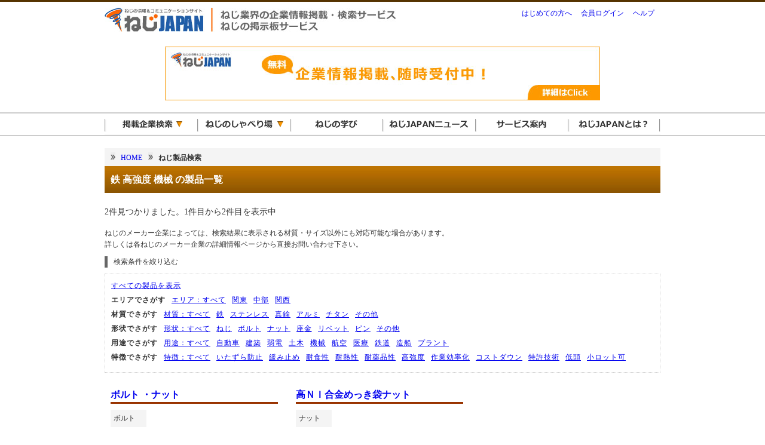

--- FILE ---
content_type: text/html; charset=EUC-JP
request_url: http://www.nejijapan.com/search/list_maker/0/1/0/0/5/6/0
body_size: 5989
content:
<!DOCTYPE html PUBLIC "-//W3C//DTD XHTML 1.0 Transitional//EN" "http://www.w3.org/TR/xhtml1/DTD/xhtml1-transitional.dtd">
<html xmlns="http://www.w3.org/1999/xhtml" xml:lang="ja" lang="ja">
<head>
<meta name="google-site-verification" content="BJnvjIk-BJj-zmpBUM6Ou8gRzT_-Ky_4N2sMo_wEX9M" />
<meta http-equiv="Content-Type" content="text/html; charset=EUC-JP" />
<meta http-equiv="Content-Script-Type" content="text/javascript" />
<link rel="stylesheet" type="text/css" href="http://www.nejijapan.com/css/base.css" />
<link rel="stylesheet" type="text/css" href="http://www.nejijapan.com/css/header.css" />
<link rel="stylesheet" type="text/css" href="http://www.nejijapan.com/css/footer.css" />
<link rel="stylesheet" type="text/css" href="http://www.nejijapan.com/css/dropdown.css" />
<!-- Google Tag Manager -->
<script>(function(w,d,s,l,i){w[l]=w[l]||[];w[l].push({'gtm.start':
new Date().getTime(),event:'gtm.js'});var f=d.getElementsByTagName(s)[0],
j=d.createElement(s),dl=l!='dataLayer'?'&l='+l:'';j.async=true;j.src=
'https://www.googletagmanager.com/gtm.js?id='+i+dl;f.parentNode.insertBefore(j,f);
})(window,document,'script','dataLayer','GTM-KG6FBBM');</script>
<!-- End Google Tag Manager --><!--DropDown-->
<script type="text/javascript" src="http://www.nejijapan.com/js/jquery.js"></script>
<script type="text/javascript">
$(function(){
    $("ul#mainnavigation_list_sub").hide();
    $("ul#mainnavigation_list li").hover(function(){
        $("ul:not(:animated)",this).slideDown("fast");
        },
        function(){
            $("ul",this).slideUp("fast");
        });
});
</script>
<!--DropDown-->
<link rel="stylesheet" type="text/css" href="http://www.nejijapan.com/css/search.css" />
<meta name="Keywords" content="ねじ,ボルト,ナット,ワッシャー,リベット,ピン,ねじJAPAN" />
<meta name="Description" content="ねじJAPANに掲載されている企業情報から、ねじ、ボルト、ナット、座金、リベット、ピンなどの各種締結部品を検索することができます。" />

<meta property="og:title" content="ねじ製品検索｜ねじJAPAN" />
<meta property="og:description" content="ねじ、ボルト、ナット、座金、リベット、ピンなどの、各種締結部品を検索することができます。" />
<meta property="og:url" content="http://www.nejijapan.com/search/list_maker/0/0/0/0/0/0/0/" />
<meta property="og:image" content="http://www.nejijapan.com/img/common/ogp_search_product.gif" />

<title>鉄 高強度 機械 の製品一覧(1から2件目)｜ねじ製品検索｜ねじJAPAN</title>
</head>
<body>
<!-- Google Tag Manager読み込み -->
<!-- Google Tag Manager (noscript) -->
<noscript><iframe src="https://www.googletagmanager.com/ns.html?id=GTM-KG6FBBM"
height="0" width="0" style="display:none;visibility:hidden"></iframe></noscript>
<!-- End Google Tag Manager (noscript) -->
<a name="top"></a>

<div id="wrapper">

	<!-- ヘッダー読み込み -->
	<!--ヘッダー始まり-->
<div id="wrapper_header">
	<div id="wrapper_header_in">
		<a href="http://www.nejijapan.com/"><img id="header_nj_logo" src="http://www.nejijapan.com/img/common/header_logo.jpg" alt="ねじの情報&コミュニケーションサイト　ねじJAPAN" title="ねじの情報&コミュニケーションサイト　ねじJAPAN"></a>
		<ul id="globalnavigation_list">
			<li><a href="http://www.nejijapan.com/info_service/welcome.html">はじめての方へ</a></li>
			<li><a href="https://www.nejijapan.com/member/login/">会員ログイン</a></li>
			<li><a href="http://www.nejijapan.com/info_service/help.html">ヘルプ</a></li>
		</ul>
	</div>
</div>
<!--ヘッダー終わり-->
	<!--ビッグバナー-->
	<div id="bigbanner_wrapper"><div id="bigbanner_wrapper_in"><a href="http://www.nejijapan.com/ad/index/2014050501" target="_blank" onClick="_gaq.push(['_trackPageview', 'bigbanner_140501_self']);" rel="nofollow"><img src="http://www.nejijapan.com/img/ad/bigbanner_dummy.jpg" /></a></div></div>
	<!--メインナビゲーション-->
	<div id="wrapper_mainnavigation">
	<ul id="mainnavigation_list">
		<li><img src="http://www.nejijapan.com/img/common/main_navi_01a.gif" onmouseover="this.src='http://www.nejijapan.com/img/common/main_navi_01b.gif'" onmouseout="this.src='http://www.nejijapan.com/img/common/main_navi_01a.gif'">
			<ul id="mainnavigation_list_sub">
				<li><a href="http://www.nejijapan.com/search/companyname_list_maker/-/0"><img src="http://www.nejijapan.com/img/common/main_navi_02a.gif" onmouseover="this.src='http://www.nejijapan.com/img/common/main_navi_02b.gif'" onmouseout="this.src='http://www.nejijapan.com/img/common/main_navi_02a.gif'"></li>
				<li><a href="http://www.nejijapan.com/search/list_maker/0/0/0/0/0/0/0/"><img src="http://www.nejijapan.com/img/common/main_navi_03a.gif" onmouseover="this.src='http://www.nejijapan.com/img/common/main_navi_03b.gif'" onmouseout="this.src='http://www.nejijapan.com/img/common/main_navi_03a.gif'"></a></li>
				<li><a href="http://www.nejijapan.com/search/companyname_list_sales/-/0/0"><img src="http://www.nejijapan.com/img/common/main_navi_04a.gif" onmouseover="this.src='http://www.nejijapan.com/img/common/main_navi_04b.gif'" onmouseout="this.src='http://www.nejijapan.com/img/common/main_navi_04a.gif'"></a></li>
				<li><a href="http://www.nejijapan.com/search/list_supplier/0/0/0/0/"><img src="http://www.nejijapan.com/img/common/main_navi_05a.gif" onmouseover="this.src='http://www.nejijapan.com/img/common/main_navi_05b.gif'" onmouseout="this.src='http://www.nejijapan.com/img/common/main_navi_05a.gif'"></a></li>
			</ul>
		</li>
		<li><a href="http://www.nejijapan.com/njc/"><img src="http://www.nejijapan.com/img/common/main_navi_06a.gif" onmouseover="this.src='http://www.nejijapan.com/img/common/main_navi_06b.gif'" onmouseout="this.src='http://www.nejijapan.com/img/common/main_navi_06a.gif'"></a>
			<ul id="mainnavigation_list_sub">
				<li><a href="http://www.nejijapan.com/njc/old_qa/thread/list_view"><img src="http://www.nejijapan.com/img/common/main_navi_07a.gif" onmouseover="this.src='http://www.nejijapan.com/img/common/main_navi_07b.gif'" onmouseout="this.src='http://www.nejijapan.com/img/common/main_navi_07a.gif'"></a></li>
			</ul>
		</li>
		<li><a href="http://www.nejijapan.com/knowledge/"><img src="http://www.nejijapan.com/img/common/main_navi_08a.gif" onmouseover="this.src='http://www.nejijapan.com/img/common/main_navi_08b.gif'" onmouseout="this.src='http://www.nejijapan.com/img/common/main_navi_08a.gif'"></a></li>
		<li><a href="http://www.nejijapan.com/njnews/"><img src="http://www.nejijapan.com/img/common/main_navi_09a.gif" onmouseover="this.src='http://www.nejijapan.com/img/common/main_navi_09b.gif'" onmouseout="this.src='http://www.nejijapan.com/img/common/main_navi_09a.gif'"></a></li>
		<li><a href="http://www.nejijapan.com/info_service/"><img src="http://www.nejijapan.com/img/common/main_navi_10a.gif" onmouseover="this.src='http://www.nejijapan.com/img/common/main_navi_10b.gif'" onmouseout="this.src='http://www.nejijapan.com/img/common/main_navi_10a.gif'"></a></li>
		<li><a href="http://www.nejijapan.com/info_service/welcome.html"><img src="http://www.nejijapan.com/img/common/main_navi_11a.gif" onmouseover="this.src='http://www.nejijapan.com/img/common/main_navi_11b.gif'" onmouseout="this.src='http://www.nejijapan.com/img/common/main_navi_11a.gif'"></a></li>
	</ul>
	<div class="clear"></div>
</div>
<div class="clear"></div>
	<!--メイン始まり-->
	<div id="wrapper_main">

		<ul class="pankuzu">
			<li><a href="http://www.nejijapan.com/">HOME</a></li>
			<li><strong>ねじ製品検索</strong></li>
		</ul>
		<h1>鉄 高強度 機械 の製品一覧</h1>
		<p style="font-size:90%;">2件見つかりました。1件目から2件目を表示中</p>

		<p style="margin-top:15px;">ねじのメーカー企業によっては、検索結果に表示される材質・サイズ以外にも対応可能な場合があります。<br>詳しくは各ねじのメーカー企業の詳細情報ページから直接お問い合わせ下さい。</p>

		<p class="search_option">検索条件を絞り込む</p>

			<div class="search_option_linklist">
				<ul class="search_list">
					<li><a href="http://www.nejijapan.com/search/list_maker/0/0/0/0/0/0/0/">すべての製品を表示</a></li>
				</ul>
				<div class="clear"></div>
				<p class="search_list_title">エリアでさがす</p>
				<ul class="search_list">
					<li><a href="http://www.nejijapan.com/search/list_maker/0/1/0/0/5/6/0/">エリア：すべて</a></li>
					<li><a href="http://www.nejijapan.com/search/list_maker/1/1/0/0/5/6/0/">関東</a></li>
					<li><a href="http://www.nejijapan.com/search/list_maker/2/1/0/0/5/6/0/">中部</a></li>
					<li><a href="http://www.nejijapan.com/search/list_maker/3/1/0/0/5/6/0/">関西</a></li>
				</ul>
				<div class="clear"></div>
				<p class="search_list_title">材質でさがす</p>
				<ul class="search_list">
					<li><a href="http://www.nejijapan.com/search/list_maker/0/0/0/0/5/6/0/">材質：すべて</a></li>
					<li><a href="http://www.nejijapan.com/search/list_maker/0/1/0/0/5/6/0/">鉄</a></li>
					<li><a href="http://www.nejijapan.com/search/list_maker/0/2/0/0/5/6/0">ステンレス</a></li>
					<li><a href="http://www.nejijapan.com/search/list_maker/0/3/0/0/5/6/0">真鍮</a></li>
					<li><a href="http://www.nejijapan.com/search/list_maker/0/5/0/0/5/6/0">アルミ</a></li>
					<li><a href="http://www.nejijapan.com/search/list_maker/0/6/0/0/5/6/0">チタン</a></li>
					<li><a href="http://www.nejijapan.com/search/list_maker/0/7/0/0/5/6/0">その他</a></li>
				</ul>
				<div class="clear"></div>
				<p class="search_list_title">形状でさがす</p>
				<ul class="search_list">
					<li><a href="http://www.nejijapan.com/search/list_maker/0/1/0/0/5/6/0">形状：すべて</a></li>
					<li><a href="http://www.nejijapan.com/search/list_maker/0/1/0/1/5/6/0">ねじ</a></li>
					<li><a href="http://www.nejijapan.com/search/list_maker/0/1/0/2/5/6/0">ボルト</a></li>
					<li><a href="http://www.nejijapan.com/search/list_maker/0/1/0/3/5/6/0">ナット</a></li>
					<li><a href="http://www.nejijapan.com/search/list_maker/0/1/0/4/5/6/0">座金</a></li>
					<li><a href="http://www.nejijapan.com/search/list_maker/0/1/0/5/5/6/0">リベット</a></li>
					<li><a href="http://www.nejijapan.com/search/list_maker/0/1/0/6/5/6/0">ピン</a></li>
					<li><a href="http://www.nejijapan.com/search/list_maker/0/1/0/7/5/6/0">その他</a></li>
				</ul>
				<div class="clear"></div>
				<p class="search_list_title">用途でさがす</p>
				<ul class="search_list">
					<li><a href="http://www.nejijapan.com/search/list_maker/0/1/0/0/0/6/0">用途：すべて</a></li>
					<li><a href="http://www.nejijapan.com/search/list_maker/0/1/0/0/1/6/0">自動車</a></li>
					<li><a href="http://www.nejijapan.com/search/list_maker/0/1/0/0/2/6/0">建築</a></li>
					<li><a href="http://www.nejijapan.com/search/list_maker/0/1/0/0/3/6/0">弱電</a></li>
					<li><a href="http://www.nejijapan.com/search/list_maker/0/1/0/0/4/6/0">土木</a></li>
					<li><a href="http://www.nejijapan.com/search/list_maker/0/1/0/0/5/6/0">機械</a></li>
					<li><a href="http://www.nejijapan.com/search/list_maker/0/1/0/0/6/6/0">航空</a></li>
					<li><a href="http://www.nejijapan.com/search/list_maker/0/1/0/0/7/6/0">医療</a></li>
					<li><a href="http://www.nejijapan.com/search/list_maker/0/1/0/0/8/6/0">鉄道</a></li>
					<li><a href="http://www.nejijapan.com/search/list_maker/0/1/0/0/9/6/0">造船</a></li>
					<li><a href="http://www.nejijapan.com/search/list_maker/0/1/0/0/10/6/0">プラント</a></li>
				</ul>
				<div class="clear"></div>
				<p class="search_list_title">特徴でさがす</p>
				<ul class="search_list">
					<li><a href="http://www.nejijapan.com/search/list_maker/0/1/0/0/5/0/0">特徴：すべて</a></li>
					<li><a href="http://www.nejijapan.com/search/list_maker/0/1/0/0/5/1/0">いたずら防止</a></li>
					<li><a href="http://www.nejijapan.com/search/list_maker/0/1/0/0/5/2/0">緩み止め</a></li>
					<li><a href="http://www.nejijapan.com/search/list_maker/0/1/0/0/5/3/0">耐食性</a></li>
					<li><a href="http://www.nejijapan.com/search/list_maker/0/1/0/0/5/4/0">耐熱性</a></li>
					<li><a href="http://www.nejijapan.com/search/list_maker/0/1/0/0/5/5/0">耐薬品性</a></li>
					<li><a href="http://www.nejijapan.com/search/list_maker/0/1/0/0/5/6/0">高強度</a></li>
					<li><a href="http://www.nejijapan.com/search/list_maker/0/1/0/0/5/7/0">作業効率化</a></li>
					<li><a href="http://www.nejijapan.com/search/list_maker/0/1/0/0/5/8/0">コストダウン</a></li>
					<li><a href="http://www.nejijapan.com/search/list_maker/0/1/0/0/5/9/0">特許技術</a></li>
					<li><a href="http://www.nejijapan.com/search/list_maker/0/1/0/0/5/10/0">低頭</a></li>
					<li><a href="http://www.nejijapan.com/search/list_maker/0/1/0/0/5/11/0">小ロット可</a></li>
				</ul>
				<div class="clear"></div>
			</div>

		<div id="search_wrapper_center"><!--中央カラム-->

		
			<!-- 有料・無料会員 -->

						<div class="search_result_block_p_p">
			
						<div class="search_company_name_p">
							<p><a href="http://www.nejijapan.com/company/index/d5eaeab6b9126ac97729775610c2f804#6740d799ef0192af1359631dd938d387">ボルト ・ナット</a></p>
				<div class="clear"></div>
				<p class="category_name">ボルト</p>
			</div>

						<div class="search_wrapper_p">
			
				<div class="search_img">
											<a href="http://www.nejijapan.com/company/index/d5eaeab6b9126ac97729775610c2f804#6740d799ef0192af1359631dd938d387"><img class="search_result_product_img" src="http://www.nejijapan.com/img/product/fce260a572635efe33daa42df9339c71.jpg" width="100px" height="100px" alt="ボルト ・ナット"></a>
									</div>

				<div class="search_txt">
					<p class="search_result_block">当社独自の自動機を用いることにより、ボルト、ナットのセット組み立て生産数が大幅にアップしました。
コストダウン、納期短縮、歩留まりの向上。生産の大幅アップが見込…</p>
				</div>
				<div class="clear"></div>

				<p class="search_result_info_product">主な材質：鉄｜主な用途：機械｜主な特徴：ゆるみ止め&nbsp;高強度&nbsp;コストダウン&nbsp;</p>
				<p class="search_result_info_company">メーカー企業：<a href="http://www.nejijapan.com/company/index/d5eaeab6b9126ac97729775610c2f804">有限会社葵ファスナー</a><br>[本社または主たる拠点]栃木県 [売上]非公開</p>
				<p class="search_product_pr">葵ファスナーは、栃木県小山市の金属部品製造会社です。特注品やカスタムオーダー・通販も承ります。
</p>
				<div class="clear"></div>

			</div>

		</div>

		
			<!-- 有料・無料会員 -->

						<div class="search_result_block_p_p">
			
						<div class="search_company_name_p">
							<p><a href="http://www.nejijapan.com/company/index/4311e13e86f21ede6ed9d720cc1c3932#0a39e5d34d17616d3ef31b4b2e91f3bb">高ＮＩ合金めっき袋ナット</a></p>
				<div class="clear"></div>
				<p class="category_name">ナット</p>
			</div>

						<div class="search_wrapper_p">
			
				<div class="search_img">
											<a href="http://www.nejijapan.com/company/index/4311e13e86f21ede6ed9d720cc1c3932#0a39e5d34d17616d3ef31b4b2e91f3bb"><img class="search_result_product_img" src="http://www.nejijapan.com/img/product/noimg_p_s.jpg" width="100px" height="100px" alt="高ＮＩ合金めっき袋ナット"></a>
									</div>

				<div class="search_txt">
					<p class="search_result_block">弊社袋ナットに高ＮＩ合金めっき対応しました。
三価白・三価黒めっきでお困りの製品がありましたら１度お問い合わせ下さい。</p>
				</div>
				<div class="clear"></div>

				<p class="search_result_info_product">主な材質：鉄｜主な用途：機械｜主な特徴：耐食性&nbsp;耐熱性&nbsp;高強度&nbsp;</p>
				<p class="search_result_info_company">メーカー企業：<a href="http://www.nejijapan.com/company/index/4311e13e86f21ede6ed9d720cc1c3932">株式会社平井鉄工所</a><br>[本社または主たる拠点]静岡県 [売上]非公開</p>
				<p class="search_product_pr"></p>
				<div class="clear"></div>

			</div>

		</div>

		
		<div class="clear"></div>

		<div class="pager"></div><!--ページャー-->

	</div><!--検索結果表示ここまで-->

	<div class="clear"></div>

</div><!--wrapper終了-->
<!--メイン終わり-->

<!--フッター始まり-->
<div id="wrapper_footer">
	<div id="footer">
		<div id="footer_returntotop"><a href="#top"><img src="http://www.nejijapan.com/img/common/button_returntotop.jpg" alt="ページの先頭に戻る" title="ページの先頭に戻る"></a></div>
		<div class="footer_box1">
			<p>各種ご案内</p>
			<ul>
				<li><a href="http://www.nejijapan.com/">ねじJAPANホームへ戻る</a></li>
				<li><a href="http://www.nejijapan.com/info_service/index.html">サービス案内</a></li>
				<li><a href="http://www.nejijapan.com/info_company/index.html">会社概要</a></li>
				<li><a href="http://www.nejijapan.com/download/index.html">ダウンロード</a></li>
				<li><a href="https://forms.gle/cePC298Kgh2o2ABM8">お問い合わせ</a></li>
			</ul>
		</div>
		<div class="footer_box2">
			<p>検索サービス</p>
			<ul>
				<li><a href="http://www.nejijapan.com/search/companyname_list_maker/-/0">ねじメーカー企業検索</a></li>
				<li><a href="http://www.nejijapan.com/search/list_maker/0/0/0/0/0/0/0/">ねじ製品検索</a></li>
				<li><a href="http://www.nejijapan.com/search/companyname_list_sales/-/0/0">ねじ商社企業検索</a></li>
				<li><a href="http://www.nejijapan.com/search/list_supplier/0/0/0/0/">ねじ関連企業検索</a></li>
				<li><a href="http://www.nejijapan.com/info_service/for_entry_c.html">企業情報を登録するには？</a></li>
			</ul>
		</div>
		<div class="footer_box3">
			<p>掲示板・情報サービス</p>
			<ul>
				<li><a href="http://www.nejijapan.com/njc/">ねじのしゃべり場(掲示板)</a></li>
				<li><a href="http://www.nejijapan.com/njc/old_qa/thread/list_view">旧掲示板　過去記事アーカイブ</a></li>
				<li><a href="http://www.nejijapan.com/knowledge/index.html">ねじの学び</a></li>
				<li><a href="http://www.nejijapan.com/link/index.html">リンク集</a></li>
			</ul>
		</div>
		<div class="footer_box4">
			<p>グループについて</p>
			<ul>
				<li><a href="http://www.emanak.co.jp/">エマナックグループホームページ</a></li>
				<li><a href="http://www.emanak.co.jp/product/thermal_transaction/">金属熱処理について</a></li>
				<li><a href="http://www.emanak.co.jp/product/surface_transaction/">表面処理について</a></li>
				<li><a href="http://www.emanak.co.jp/product/spread_processing/">塗布加工について</a></li>
			</ul>
		</div>
		<div class="clear"></div>
		<div id="footer_copyright">Copyright&copy;EMANAK Co.,Ltd. All Rights Reserved.</div>
	</div>
</div>
<!--フッター終わり-->

</div>

<!--DropDown-->
<script type="text/javascript" src="http://www.nejijapan.com/js/jquery.js"></script>
<script type="text/javascript">
$(function(){
    $("ul#globalnavigation_list_sub").hide();
    $("ul#globalnavigation_list li").hover(function(){
        $("ul:not(:animated)",this).slideDown("fast");
        },
        function(){
            $("ul",this).slideUp("fast");
        });
});
</script>
<!--DropDown-->
<!--user local始まり-->
<script type='text/javascript'>
<!--
(function() {
var login = '',
    fpf = true,
    fpn = '__ulfpc';

// DO NOT ALTER BELOW THIS LINE
var id = 6008087, h = '6544';
var rand = rand || Math.floor(Math.random() * 9000000) + 1000000;
if('http:'==document.location.protocol){var params={id:id,lt:3,h:h,url:document.URL,ref:document.referrer,lg:login,rand:rand,bw:(window.innerWidth?window.innerWidth:(document.documentElement && document.documentElement.clientWidth!=0?document.documentElement.clientWidth:(document.body?document.body.clientWidth:0 ))),bh:(window.innerHeight?window.innerHeight:(document.documentElement && document.documentElement.clientHeight!=0?document.documentElement.clientHeight:(document.body?document.body.clientHeight:0 ))),dpr:(window.devicePixelRatio!=undefined?window.devicePixelRatio:0),sw:screen.width,sh:screen.height,dpr:(window.devicePixelRatio!=undefined?window.devicePixelRatio:0),sb:document.title,guid:'ON'};if(fpf){params.fp=getuid(fpn);}params.eflg=1;var a=document.createElement('a');var lg=document.createElement('img');lg.setAttribute('id','_ullogimgltr');lg.setAttribute('width',1);lg.setAttribute('height',1);lg.setAttribute('alt','');var src='http://le.nakanohito.jp/le/1/?';for(var key in params ) src=src.concat(key+'='+encodeURIComponent(params[key] )+'&');lg.src=src.slice(0,-1);a.setAttribute('href','http://smartphone.userlocal.jp/');a.setAttribute('target','_blank');a.appendChild(lg);var s=document.getElementsByTagName('body')[0];s.appendChild(a);}
function getuid(key){var arr=[],date=new Date(),exp=new Date();exp.setFullYear(exp.getFullYear()+7);if(document.cookie){arr=document.cookie.split(";");for(var i=0; i<arr.length; i++ ){var str=arr[i].replace(/^\s+|\s+$/g,"");var len=str.indexOf('=');if(str.substring(0,len)==key)return unescape(str.slice(len+1));}}var r=randobet(4);var m=date.getMonth()+1,d=date.getDate(),h=date.getHours(),i=date.getMinutes(),s=date.getSeconds();var num=String(date.getFullYear())+(String(m).length==1?'0':'' )+String(m)+(String(d).length==1?'0':'' )+String(d)+(String(h).length==1?'0':'' )+String(h)+(String(i).length==1?'0':'' )+String(i)+(String(s).length==1?'0':'' )+String(s)+String(r);document.cookie=key+'='+num+'_f; expires='+(new Date(exp).toUTCString())+'; domain='+location.hostname;return num+'_f';}
function randobet(n){var a='123456789'.split(''),s='';for(var i=0;i<n;i++) s+=a[Math.floor(Math.random() * a.length)];return s;};
})();
//-->
</script>
<noscript>
<a href='http://smartphone.userlocal.jp/' target='_blank'><img src='http://le.nakanohito.jp/le/1/?id=6008087&h=6544&lt=3&guid=ON&eflg=1' alt='スマートフォン解析' height='1' width='1' border='0' /></a>
</noscript>
<!--user local終わり-->
</body>
</html>